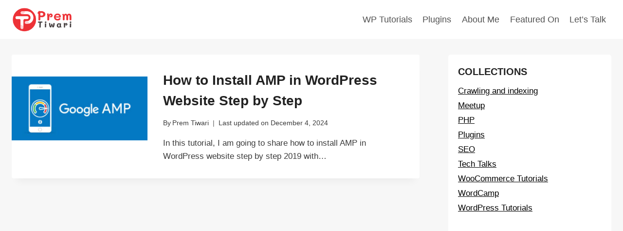

--- FILE ---
content_type: text/html; charset=utf-8
request_url: https://www.google.com/recaptcha/api2/aframe
body_size: 263
content:
<!DOCTYPE HTML><html><head><meta http-equiv="content-type" content="text/html; charset=UTF-8"></head><body><script nonce="MZaKtfWq95MplK_i489r-g">/** Anti-fraud and anti-abuse applications only. See google.com/recaptcha */ try{var clients={'sodar':'https://pagead2.googlesyndication.com/pagead/sodar?'};window.addEventListener("message",function(a){try{if(a.source===window.parent){var b=JSON.parse(a.data);var c=clients[b['id']];if(c){var d=document.createElement('img');d.src=c+b['params']+'&rc='+(localStorage.getItem("rc::a")?sessionStorage.getItem("rc::b"):"");window.document.body.appendChild(d);sessionStorage.setItem("rc::e",parseInt(sessionStorage.getItem("rc::e")||0)+1);localStorage.setItem("rc::h",'1769966991593');}}}catch(b){}});window.parent.postMessage("_grecaptcha_ready", "*");}catch(b){}</script></body></html>